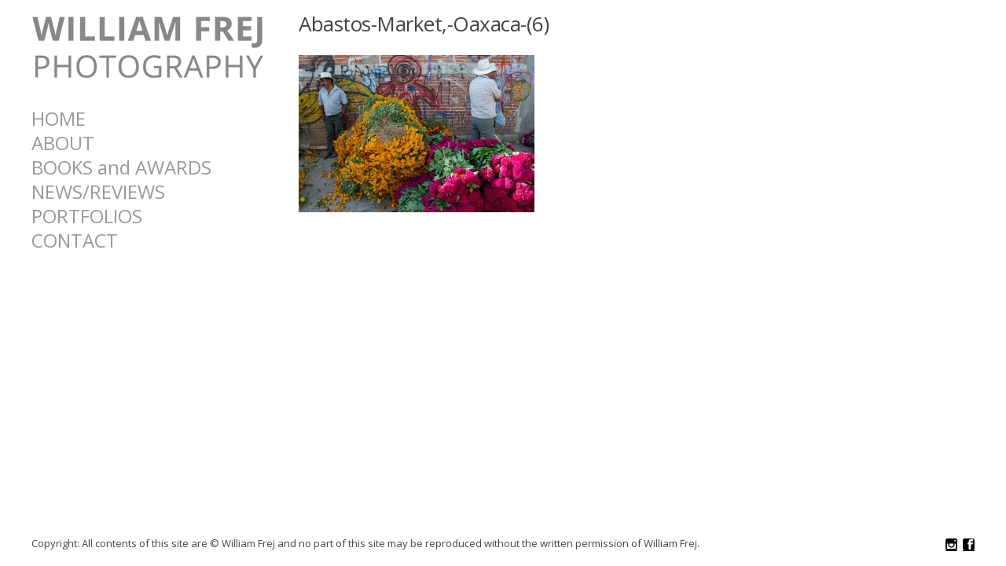

--- FILE ---
content_type: text/html; charset=UTF-8
request_url: https://williamfrejphotography.com/mexico/abastos-market-oaxaca-6/
body_size: 8208
content:
<!DOCTYPE html>
<!--[if lt IE 7 ]><html class="ie ie6" lang="en-US"> <![endif]-->
<!--[if IE 7 ]><html class="ie ie7" lang="en-US"> <![endif]-->
<!--[if IE 8 ]><html class="ie ie8" lang="en-US"> <![endif]-->
<!--[if (gte IE 9)|!(IE) ]><html lang="en-US"> <![endif]-->
<head>
    <meta charset="UTF-8">
    <title>Abastos-Market,-Oaxaca-(6) - WILLIAM FREJ PHOTOGRAPHY</title>
    <meta name="viewport" content="width=device-width, initial-scale=1.0, maximum-scale=10.0, user-scalable=1" />
    <meta http-equiv="X-UA-Compatible" content="IE=edge" />
    <link rel="profile" href="https://gmpg.org/xfn/11" />
    <link rel="pingback" href="https://williamfrejphotography.com/xmlrpc.php" />
    <!--[if lt IE 9]>
    <script src="https://williamfrejphotography.com/wp-content/themes/milo/js/html5shiv.js" type="text/javascript"></script>
    <![endif]-->
    <meta name='robots' content='index, follow, max-image-preview:large, max-snippet:-1, max-video-preview:-1' />

	<!-- This site is optimized with the Yoast SEO plugin v21.8.1 - https://yoast.com/wordpress/plugins/seo/ -->
	<link rel="canonical" href="https://williamfrejphotography.com/mexico/abastos-market-oaxaca-6/" />
	<meta property="og:locale" content="en_US" />
	<meta property="og:type" content="article" />
	<meta property="og:title" content="Abastos-Market,-Oaxaca-(6) - WILLIAM FREJ PHOTOGRAPHY" />
	<meta property="og:description" content="Abastos Market - Oaxaca" />
	<meta property="og:url" content="https://williamfrejphotography.com/mexico/abastos-market-oaxaca-6/" />
	<meta property="og:site_name" content="WILLIAM FREJ PHOTOGRAPHY" />
	<meta property="article:modified_time" content="2015-09-03T21:53:58+00:00" />
	<meta property="og:image" content="https://williamfrejphotography.com/mexico/abastos-market-oaxaca-6" />
	<meta property="og:image:width" content="1500" />
	<meta property="og:image:height" content="1000" />
	<meta property="og:image:type" content="image/jpeg" />
	<meta name="twitter:card" content="summary_large_image" />
	<script type="application/ld+json" class="yoast-schema-graph">{"@context":"https://schema.org","@graph":[{"@type":"WebPage","@id":"https://williamfrejphotography.com/mexico/abastos-market-oaxaca-6/","url":"https://williamfrejphotography.com/mexico/abastos-market-oaxaca-6/","name":"Abastos-Market,-Oaxaca-(6) - WILLIAM FREJ PHOTOGRAPHY","isPartOf":{"@id":"https://williamfrejphotography.com/#website"},"primaryImageOfPage":{"@id":"https://williamfrejphotography.com/mexico/abastos-market-oaxaca-6/#primaryimage"},"image":{"@id":"https://williamfrejphotography.com/mexico/abastos-market-oaxaca-6/#primaryimage"},"thumbnailUrl":"https://williamfrejphotography.com/wp-content/uploads/2015/08/Abastos-Market-Oaxaca-6.jpg","datePublished":"2015-09-03T21:46:00+00:00","dateModified":"2015-09-03T21:53:58+00:00","breadcrumb":{"@id":"https://williamfrejphotography.com/mexico/abastos-market-oaxaca-6/#breadcrumb"},"inLanguage":"en-US","potentialAction":[{"@type":"ReadAction","target":["https://williamfrejphotography.com/mexico/abastos-market-oaxaca-6/"]}]},{"@type":"ImageObject","inLanguage":"en-US","@id":"https://williamfrejphotography.com/mexico/abastos-market-oaxaca-6/#primaryimage","url":"https://williamfrejphotography.com/wp-content/uploads/2015/08/Abastos-Market-Oaxaca-6.jpg","contentUrl":"https://williamfrejphotography.com/wp-content/uploads/2015/08/Abastos-Market-Oaxaca-6.jpg","width":1500,"height":1000,"caption":"Abastos Market - Oaxaca"},{"@type":"BreadcrumbList","@id":"https://williamfrejphotography.com/mexico/abastos-market-oaxaca-6/#breadcrumb","itemListElement":[{"@type":"ListItem","position":1,"name":"Home","item":"https://williamfrejphotography.com/"},{"@type":"ListItem","position":2,"name":"Mexico","item":"https://williamfrejphotography.com/mexico/"},{"@type":"ListItem","position":3,"name":"Abastos-Market,-Oaxaca-(6)"}]},{"@type":"WebSite","@id":"https://williamfrejphotography.com/#website","url":"https://williamfrejphotography.com/","name":"WILLIAM FREJ PHOTOGRAPHY","description":"William Frej tag line goes here","potentialAction":[{"@type":"SearchAction","target":{"@type":"EntryPoint","urlTemplate":"https://williamfrejphotography.com/?s={search_term_string}"},"query-input":"required name=search_term_string"}],"inLanguage":"en-US"}]}</script>
	<!-- / Yoast SEO plugin. -->


<link rel='dns-prefetch' href='//fonts.googleapis.com' />
<link rel="alternate" type="application/rss+xml" title="WILLIAM FREJ PHOTOGRAPHY &raquo; Feed" href="https://williamfrejphotography.com/feed/" />
<link rel="alternate" type="application/rss+xml" title="WILLIAM FREJ PHOTOGRAPHY &raquo; Comments Feed" href="https://williamfrejphotography.com/comments/feed/" />
<link rel="alternate" type="application/rss+xml" title="WILLIAM FREJ PHOTOGRAPHY &raquo; Abastos-Market,-Oaxaca-(6) Comments Feed" href="https://williamfrejphotography.com/mexico/abastos-market-oaxaca-6/feed/" />
<script type="text/javascript">
window._wpemojiSettings = {"baseUrl":"https:\/\/s.w.org\/images\/core\/emoji\/14.0.0\/72x72\/","ext":".png","svgUrl":"https:\/\/s.w.org\/images\/core\/emoji\/14.0.0\/svg\/","svgExt":".svg","source":{"concatemoji":"https:\/\/williamfrejphotography.com\/wp-includes\/js\/wp-emoji-release.min.js?ver=46fad0fb4772dfc7a89659ce2df87f69"}};
/*! This file is auto-generated */
!function(e,a,t){var n,r,o,i=a.createElement("canvas"),p=i.getContext&&i.getContext("2d");function s(e,t){p.clearRect(0,0,i.width,i.height),p.fillText(e,0,0);e=i.toDataURL();return p.clearRect(0,0,i.width,i.height),p.fillText(t,0,0),e===i.toDataURL()}function c(e){var t=a.createElement("script");t.src=e,t.defer=t.type="text/javascript",a.getElementsByTagName("head")[0].appendChild(t)}for(o=Array("flag","emoji"),t.supports={everything:!0,everythingExceptFlag:!0},r=0;r<o.length;r++)t.supports[o[r]]=function(e){if(p&&p.fillText)switch(p.textBaseline="top",p.font="600 32px Arial",e){case"flag":return s("\ud83c\udff3\ufe0f\u200d\u26a7\ufe0f","\ud83c\udff3\ufe0f\u200b\u26a7\ufe0f")?!1:!s("\ud83c\uddfa\ud83c\uddf3","\ud83c\uddfa\u200b\ud83c\uddf3")&&!s("\ud83c\udff4\udb40\udc67\udb40\udc62\udb40\udc65\udb40\udc6e\udb40\udc67\udb40\udc7f","\ud83c\udff4\u200b\udb40\udc67\u200b\udb40\udc62\u200b\udb40\udc65\u200b\udb40\udc6e\u200b\udb40\udc67\u200b\udb40\udc7f");case"emoji":return!s("\ud83e\udef1\ud83c\udffb\u200d\ud83e\udef2\ud83c\udfff","\ud83e\udef1\ud83c\udffb\u200b\ud83e\udef2\ud83c\udfff")}return!1}(o[r]),t.supports.everything=t.supports.everything&&t.supports[o[r]],"flag"!==o[r]&&(t.supports.everythingExceptFlag=t.supports.everythingExceptFlag&&t.supports[o[r]]);t.supports.everythingExceptFlag=t.supports.everythingExceptFlag&&!t.supports.flag,t.DOMReady=!1,t.readyCallback=function(){t.DOMReady=!0},t.supports.everything||(n=function(){t.readyCallback()},a.addEventListener?(a.addEventListener("DOMContentLoaded",n,!1),e.addEventListener("load",n,!1)):(e.attachEvent("onload",n),a.attachEvent("onreadystatechange",function(){"complete"===a.readyState&&t.readyCallback()})),(e=t.source||{}).concatemoji?c(e.concatemoji):e.wpemoji&&e.twemoji&&(c(e.twemoji),c(e.wpemoji)))}(window,document,window._wpemojiSettings);
</script>
<style type="text/css">
img.wp-smiley,
img.emoji {
	display: inline !important;
	border: none !important;
	box-shadow: none !important;
	height: 1em !important;
	width: 1em !important;
	margin: 0 0.07em !important;
	vertical-align: -0.1em !important;
	background: none !important;
	padding: 0 !important;
}
</style>
	<link rel='stylesheet' id='wp-block-library-css' href='https://williamfrejphotography.com/wp-includes/css/dist/block-library/style.min.css?ver=46fad0fb4772dfc7a89659ce2df87f69' type='text/css' media='all' />
<link rel='stylesheet' id='classic-theme-styles-css' href='https://williamfrejphotography.com/wp-includes/css/classic-themes.min.css?ver=46fad0fb4772dfc7a89659ce2df87f69' type='text/css' media='all' />
<style id='global-styles-inline-css' type='text/css'>
body{--wp--preset--color--black: #000000;--wp--preset--color--cyan-bluish-gray: #abb8c3;--wp--preset--color--white: #ffffff;--wp--preset--color--pale-pink: #f78da7;--wp--preset--color--vivid-red: #cf2e2e;--wp--preset--color--luminous-vivid-orange: #ff6900;--wp--preset--color--luminous-vivid-amber: #fcb900;--wp--preset--color--light-green-cyan: #7bdcb5;--wp--preset--color--vivid-green-cyan: #00d084;--wp--preset--color--pale-cyan-blue: #8ed1fc;--wp--preset--color--vivid-cyan-blue: #0693e3;--wp--preset--color--vivid-purple: #9b51e0;--wp--preset--gradient--vivid-cyan-blue-to-vivid-purple: linear-gradient(135deg,rgba(6,147,227,1) 0%,rgb(155,81,224) 100%);--wp--preset--gradient--light-green-cyan-to-vivid-green-cyan: linear-gradient(135deg,rgb(122,220,180) 0%,rgb(0,208,130) 100%);--wp--preset--gradient--luminous-vivid-amber-to-luminous-vivid-orange: linear-gradient(135deg,rgba(252,185,0,1) 0%,rgba(255,105,0,1) 100%);--wp--preset--gradient--luminous-vivid-orange-to-vivid-red: linear-gradient(135deg,rgba(255,105,0,1) 0%,rgb(207,46,46) 100%);--wp--preset--gradient--very-light-gray-to-cyan-bluish-gray: linear-gradient(135deg,rgb(238,238,238) 0%,rgb(169,184,195) 100%);--wp--preset--gradient--cool-to-warm-spectrum: linear-gradient(135deg,rgb(74,234,220) 0%,rgb(151,120,209) 20%,rgb(207,42,186) 40%,rgb(238,44,130) 60%,rgb(251,105,98) 80%,rgb(254,248,76) 100%);--wp--preset--gradient--blush-light-purple: linear-gradient(135deg,rgb(255,206,236) 0%,rgb(152,150,240) 100%);--wp--preset--gradient--blush-bordeaux: linear-gradient(135deg,rgb(254,205,165) 0%,rgb(254,45,45) 50%,rgb(107,0,62) 100%);--wp--preset--gradient--luminous-dusk: linear-gradient(135deg,rgb(255,203,112) 0%,rgb(199,81,192) 50%,rgb(65,88,208) 100%);--wp--preset--gradient--pale-ocean: linear-gradient(135deg,rgb(255,245,203) 0%,rgb(182,227,212) 50%,rgb(51,167,181) 100%);--wp--preset--gradient--electric-grass: linear-gradient(135deg,rgb(202,248,128) 0%,rgb(113,206,126) 100%);--wp--preset--gradient--midnight: linear-gradient(135deg,rgb(2,3,129) 0%,rgb(40,116,252) 100%);--wp--preset--duotone--dark-grayscale: url('#wp-duotone-dark-grayscale');--wp--preset--duotone--grayscale: url('#wp-duotone-grayscale');--wp--preset--duotone--purple-yellow: url('#wp-duotone-purple-yellow');--wp--preset--duotone--blue-red: url('#wp-duotone-blue-red');--wp--preset--duotone--midnight: url('#wp-duotone-midnight');--wp--preset--duotone--magenta-yellow: url('#wp-duotone-magenta-yellow');--wp--preset--duotone--purple-green: url('#wp-duotone-purple-green');--wp--preset--duotone--blue-orange: url('#wp-duotone-blue-orange');--wp--preset--font-size--small: 13px;--wp--preset--font-size--medium: 20px;--wp--preset--font-size--large: 36px;--wp--preset--font-size--x-large: 42px;--wp--preset--spacing--20: 0.44rem;--wp--preset--spacing--30: 0.67rem;--wp--preset--spacing--40: 1rem;--wp--preset--spacing--50: 1.5rem;--wp--preset--spacing--60: 2.25rem;--wp--preset--spacing--70: 3.38rem;--wp--preset--spacing--80: 5.06rem;--wp--preset--shadow--natural: 6px 6px 9px rgba(0, 0, 0, 0.2);--wp--preset--shadow--deep: 12px 12px 50px rgba(0, 0, 0, 0.4);--wp--preset--shadow--sharp: 6px 6px 0px rgba(0, 0, 0, 0.2);--wp--preset--shadow--outlined: 6px 6px 0px -3px rgba(255, 255, 255, 1), 6px 6px rgba(0, 0, 0, 1);--wp--preset--shadow--crisp: 6px 6px 0px rgba(0, 0, 0, 1);}:where(.is-layout-flex){gap: 0.5em;}body .is-layout-flow > .alignleft{float: left;margin-inline-start: 0;margin-inline-end: 2em;}body .is-layout-flow > .alignright{float: right;margin-inline-start: 2em;margin-inline-end: 0;}body .is-layout-flow > .aligncenter{margin-left: auto !important;margin-right: auto !important;}body .is-layout-constrained > .alignleft{float: left;margin-inline-start: 0;margin-inline-end: 2em;}body .is-layout-constrained > .alignright{float: right;margin-inline-start: 2em;margin-inline-end: 0;}body .is-layout-constrained > .aligncenter{margin-left: auto !important;margin-right: auto !important;}body .is-layout-constrained > :where(:not(.alignleft):not(.alignright):not(.alignfull)){max-width: var(--wp--style--global--content-size);margin-left: auto !important;margin-right: auto !important;}body .is-layout-constrained > .alignwide{max-width: var(--wp--style--global--wide-size);}body .is-layout-flex{display: flex;}body .is-layout-flex{flex-wrap: wrap;align-items: center;}body .is-layout-flex > *{margin: 0;}:where(.wp-block-columns.is-layout-flex){gap: 2em;}.has-black-color{color: var(--wp--preset--color--black) !important;}.has-cyan-bluish-gray-color{color: var(--wp--preset--color--cyan-bluish-gray) !important;}.has-white-color{color: var(--wp--preset--color--white) !important;}.has-pale-pink-color{color: var(--wp--preset--color--pale-pink) !important;}.has-vivid-red-color{color: var(--wp--preset--color--vivid-red) !important;}.has-luminous-vivid-orange-color{color: var(--wp--preset--color--luminous-vivid-orange) !important;}.has-luminous-vivid-amber-color{color: var(--wp--preset--color--luminous-vivid-amber) !important;}.has-light-green-cyan-color{color: var(--wp--preset--color--light-green-cyan) !important;}.has-vivid-green-cyan-color{color: var(--wp--preset--color--vivid-green-cyan) !important;}.has-pale-cyan-blue-color{color: var(--wp--preset--color--pale-cyan-blue) !important;}.has-vivid-cyan-blue-color{color: var(--wp--preset--color--vivid-cyan-blue) !important;}.has-vivid-purple-color{color: var(--wp--preset--color--vivid-purple) !important;}.has-black-background-color{background-color: var(--wp--preset--color--black) !important;}.has-cyan-bluish-gray-background-color{background-color: var(--wp--preset--color--cyan-bluish-gray) !important;}.has-white-background-color{background-color: var(--wp--preset--color--white) !important;}.has-pale-pink-background-color{background-color: var(--wp--preset--color--pale-pink) !important;}.has-vivid-red-background-color{background-color: var(--wp--preset--color--vivid-red) !important;}.has-luminous-vivid-orange-background-color{background-color: var(--wp--preset--color--luminous-vivid-orange) !important;}.has-luminous-vivid-amber-background-color{background-color: var(--wp--preset--color--luminous-vivid-amber) !important;}.has-light-green-cyan-background-color{background-color: var(--wp--preset--color--light-green-cyan) !important;}.has-vivid-green-cyan-background-color{background-color: var(--wp--preset--color--vivid-green-cyan) !important;}.has-pale-cyan-blue-background-color{background-color: var(--wp--preset--color--pale-cyan-blue) !important;}.has-vivid-cyan-blue-background-color{background-color: var(--wp--preset--color--vivid-cyan-blue) !important;}.has-vivid-purple-background-color{background-color: var(--wp--preset--color--vivid-purple) !important;}.has-black-border-color{border-color: var(--wp--preset--color--black) !important;}.has-cyan-bluish-gray-border-color{border-color: var(--wp--preset--color--cyan-bluish-gray) !important;}.has-white-border-color{border-color: var(--wp--preset--color--white) !important;}.has-pale-pink-border-color{border-color: var(--wp--preset--color--pale-pink) !important;}.has-vivid-red-border-color{border-color: var(--wp--preset--color--vivid-red) !important;}.has-luminous-vivid-orange-border-color{border-color: var(--wp--preset--color--luminous-vivid-orange) !important;}.has-luminous-vivid-amber-border-color{border-color: var(--wp--preset--color--luminous-vivid-amber) !important;}.has-light-green-cyan-border-color{border-color: var(--wp--preset--color--light-green-cyan) !important;}.has-vivid-green-cyan-border-color{border-color: var(--wp--preset--color--vivid-green-cyan) !important;}.has-pale-cyan-blue-border-color{border-color: var(--wp--preset--color--pale-cyan-blue) !important;}.has-vivid-cyan-blue-border-color{border-color: var(--wp--preset--color--vivid-cyan-blue) !important;}.has-vivid-purple-border-color{border-color: var(--wp--preset--color--vivid-purple) !important;}.has-vivid-cyan-blue-to-vivid-purple-gradient-background{background: var(--wp--preset--gradient--vivid-cyan-blue-to-vivid-purple) !important;}.has-light-green-cyan-to-vivid-green-cyan-gradient-background{background: var(--wp--preset--gradient--light-green-cyan-to-vivid-green-cyan) !important;}.has-luminous-vivid-amber-to-luminous-vivid-orange-gradient-background{background: var(--wp--preset--gradient--luminous-vivid-amber-to-luminous-vivid-orange) !important;}.has-luminous-vivid-orange-to-vivid-red-gradient-background{background: var(--wp--preset--gradient--luminous-vivid-orange-to-vivid-red) !important;}.has-very-light-gray-to-cyan-bluish-gray-gradient-background{background: var(--wp--preset--gradient--very-light-gray-to-cyan-bluish-gray) !important;}.has-cool-to-warm-spectrum-gradient-background{background: var(--wp--preset--gradient--cool-to-warm-spectrum) !important;}.has-blush-light-purple-gradient-background{background: var(--wp--preset--gradient--blush-light-purple) !important;}.has-blush-bordeaux-gradient-background{background: var(--wp--preset--gradient--blush-bordeaux) !important;}.has-luminous-dusk-gradient-background{background: var(--wp--preset--gradient--luminous-dusk) !important;}.has-pale-ocean-gradient-background{background: var(--wp--preset--gradient--pale-ocean) !important;}.has-electric-grass-gradient-background{background: var(--wp--preset--gradient--electric-grass) !important;}.has-midnight-gradient-background{background: var(--wp--preset--gradient--midnight) !important;}.has-small-font-size{font-size: var(--wp--preset--font-size--small) !important;}.has-medium-font-size{font-size: var(--wp--preset--font-size--medium) !important;}.has-large-font-size{font-size: var(--wp--preset--font-size--large) !important;}.has-x-large-font-size{font-size: var(--wp--preset--font-size--x-large) !important;}
.wp-block-navigation a:where(:not(.wp-element-button)){color: inherit;}
:where(.wp-block-columns.is-layout-flex){gap: 2em;}
.wp-block-pullquote{font-size: 1.5em;line-height: 1.6;}
</style>
<link rel='stylesheet' id='layout-css' href='https://williamfrejphotography.com/wp-content/themes/milo/css/layout.css?ver=46fad0fb4772dfc7a89659ce2df87f69' type='text/css' media='all' />
<link rel='stylesheet' id='style-css' href='https://williamfrejphotography.com/wp-content/themes/milo/style.css?ver=46fad0fb4772dfc7a89659ce2df87f69' type='text/css' media='all' />
<link rel='stylesheet' id='font-css' href="https://fonts.googleapis.com/css?family=Montserrat%3A400%2C700&#038;ver=46fad0fb4772dfc7a89659ce2df87f69" type='text/css' media='all' />
<link rel='stylesheet' id='custom-media-css' href='https://williamfrejphotography.com/wp-content/themes/milo/css/custom-media-queries.css?ver=46fad0fb4772dfc7a89659ce2df87f69' type='text/css' media='all' />
<link rel='stylesheet' id='dflip-style-css' href='https://williamfrejphotography.com/wp-content/plugins/3d-flipbook-dflip-lite/assets/css/dflip.min.css?ver=2.3.75' type='text/css' media='all' />
<script type='text/javascript' src='https://williamfrejphotography.com/wp-includes/js/jquery/jquery.min.js?ver=3.6.4' id='jquery-core-js'></script>
<script type='text/javascript' src='https://williamfrejphotography.com/wp-includes/js/jquery/jquery-migrate.min.js?ver=3.4.0' id='jquery-migrate-js'></script>
<link rel="https://api.w.org/" href="https://williamfrejphotography.com/wp-json/" /><link rel="alternate" type="application/json" href="https://williamfrejphotography.com/wp-json/wp/v2/media/215" /><link rel="EditURI" type="application/rsd+xml" title="RSD" href="https://williamfrejphotography.com/xmlrpc.php?rsd" />
<link rel="wlwmanifest" type="application/wlwmanifest+xml" href="https://williamfrejphotography.com/wp-includes/wlwmanifest.xml" />

<link rel='shortlink' href='https://williamfrejphotography.com/?p=215' />
<link rel="alternate" type="application/json+oembed" href="https://williamfrejphotography.com/wp-json/oembed/1.0/embed?url=https%3A%2F%2Fwilliamfrejphotography.com%2Fmexico%2Fabastos-market-oaxaca-6%2F" />
<link rel="alternate" type="text/xml+oembed" href="https://williamfrejphotography.com/wp-json/oembed/1.0/embed?url=https%3A%2F%2Fwilliamfrejphotography.com%2Fmexico%2Fabastos-market-oaxaca-6%2F&#038;format=xml" />
<link rel="icon" type="image/png" href="https://williamfrejphotography.com/wp-content/uploads/2015/09/william_frej.png" /><script>
  (function(i,s,o,g,r,a,m){i['GoogleAnalyticsObject']=r;i[r]=i[r]||function(){
  (i[r].q=i[r].q||[]).push(arguments)},i[r].l=1*new Date();a=s.createElement(o),
  m=s.getElementsByTagName(o)[0];a.async=1;a.src=g;m.parentNode.insertBefore(a,m)
  })(window,document,'script','//www.google-analytics.com/analytics.js','ga');

  ga('create', 'UA-67590700-1', 'auto');
  ga('send', 'pageview');

</script><style type="text/css" media="all">
			#logo h1 a.logo {
			color: #000000;
		}
	
		#content-area a,
	.gallery-desc a,
	.widget_categories a,
	.widget_pages a,
	.widget_archive a,
	.widget_meta a,
	.widget-nav-menu a,
	.widget_calendar a,
	.widget_links a,
	.widget_tag_cloud a,
	.widget_recent_comments a,
	.widget_recent_entries a,
	.widget_text a {
		color: #7f7f7f!important;
	}
	
		/*#content-area .content .entry a.read-more,*/
	#content-area a:hover,
	.gallery-desc a:hover,
	.widget_categories a:hover,
	.widget_pages a:hover,
	.widget_archive a:hover,
	.widget_meta a:hover,
	.widget-nav-menu a:hover,
	.widget_calendar a:hover,
	.widget_links a:hover,
	.widget_tag_cloud a:hover,
	.widget_recent_comments a:hover,
	.widget_recent_entries a:hover,
	.widget_text a:hover {
		color: #000000!important;
	}
	
		#pagenav ul li a {
		color: #999999;
	}
	
		#pagenav ul li > a:hover,
	#pagenav ul li.current_page_item > a,
	#pagenav ul li.current-menu-parent > a,
	#pagenav ul li.current-menu-ancestor > a,
	#pagenav ul li.current_page_parent > a {
		color: #000000;
	}
	
		#pagenav ul.sub-menu a{
		color: #999999;
	}
	
		#pagenav ul.sub-menu li a:hover,
	#pagenav ul.sub-menu li ul li a:hover,
	#pagenav ul.sub-menu li.current_page_item a,
	#pagenav ul.sub-menu li ul li.current_page_item a {
		color: #000000;
	}
	
	
		#content-area .content h1.post-title,
	#content-area .content h1.page-title,
	#content-area .content h1.post-title a {
		color: #444444!important;
	}
	
		#content-area .content {
		color: #444444;
	}
	
		#top .sidebar h3.widget-title {
		color: #000000;
	}
	
		#top .sidebar .widget {
		color: #999999;
	}
	
		#gallery-start .caption h2,
	#gallery-start .caption p {
		color: #000000;
	}
	
		#socialnav ul li a {
		color: #000000;
	}
	
		#footer #copy {
		color: #BDBDBD;
	}
	
		#footerwrap {
		background: #FFFFFF;
	}
	</style><style type="text/css" media="all">
	
			#logo h1 a.logo {
			font-family: Open Sans;
		}
			
			#pagenav ul li a {
			font-family: 'Open Sans';
		}
			
			body {
			font-family: 'Open Sans';
		}
			
			#content-area .content h1.post-title,
		#content-area .content h1.page-title {
			font-family: 'Open Sans';
		}
			
			#top .sidebar h3.widget-title {
			font-family: 'Open Sans';
		}
			
			#top .sidebar .widget {
			font-family: 'Open Sans';
		}
			
			#gallery-start-mobile .caption,
		#gallery-start .caption h2,
		#gallery-start .caption p {
			font-family: 'Open Sans';
		}
			
			#footer #copy {
			font-family: 'Open Sans';
		}
			
			#logo h1 a.logo {
			font-size: 16px;
		}
	
			#pagenav ul li a {
			font-size: 24px;
		}
	
			#content-area .content h1.post-title a,
		#content-area .content h1.post-title,
		#content-area .content h1.page-title,
		#content-area .sidebar h3.widget-title {
			font-size: 26px;
		}
	
			#content-area .content {
			font-size: 16px;
		}
	
			#content-area .content p {
			line-height: 1.5em;
		}
	
			#top .sidebar .widget {
			font-size: 14px;
		}
	
			#top .sidebar .widget {
			line-height: 2.0em;
		}
	</style>
	
<link href="https://fonts.googleapis.com/css?family=Open+Sans" rel='stylesheet' type='text/css'><style type="text/css" media="all">#gallery-start .caption h2 { color: #444444; font-size: 16px; }
#content-area .content .caption { font-family: 'Open Sans',sans-serif; }
#footerwrap {
  height: 50px;
}
h1.post-title {margin-bottom:0.75em }
#content-area .content .entry h2 { margin-top:0px; }

#footer #copy { color: #444444;}

#footer div.byline { clear: both; font-size: 13px; color: #444444; }
#footer div.byline a, #footer div.byline a:visited, #footer div.byline a:hover { color: #666666; }
.content a, #footerwrap a { text-decoration: underline; }

/* to hide the "Posted in:" on blog */
#content-area .content .entry .date-meta {
  display: none;
}
h1.post-title {margin-bottom:0.25em }
#content-area .content .entry h2 { margin-top:0px; }</style></head>

<body class="attachment attachment-template-default attachmentid-215 attachment-jpeg page-mexico page-abastos-market-oaxaca-6">
    <img src="https://williamfrejphotography.com/wp-content/themes/milo/images/loading.gif" alt="" class="hidden" />
    <div id="wrapper">
        <div id="canvass">
            <div id="top">
                <header id="header">
                    <div id="mobile-nav" class="clearfix">
                        <div class="fr"><a id="linken" class="open" href="#">Menu</a></div>
                        <div class="clear"></div>
                        <nav id="main-mobile">
                            <ul id="menu-primary" class="nav-mobile"><li id="menu-item-62" class="menu-item menu-item-type-post_type menu-item-object-page menu-item-home menu-item-62"><a href="https://williamfrejphotography.com/">HOME</a></li>
<li id="menu-item-89" class="menu-item menu-item-type-custom menu-item-object-custom menu-item-has-children menu-item-89"><a href="#">ABOUT</a>
<ul class="sub-menu">
	<li id="menu-item-61" class="menu-item menu-item-type-post_type menu-item-object-page menu-item-61"><a href="https://williamfrejphotography.com/bio/">BIO</a></li>
	<li id="menu-item-49" class="menu-item menu-item-type-post_type menu-item-object-page menu-item-49"><a href="https://williamfrejphotography.com/links/">LINKS</a></li>
</ul>
</li>
<li id="menu-item-1212" class="menu-item menu-item-type-post_type menu-item-object-page menu-item-1212"><a href="https://williamfrejphotography.com/books-and-awards/">BOOKS and AWARDS</a></li>
<li id="menu-item-59" class="menu-item menu-item-type-post_type menu-item-object-page menu-item-59"><a href="https://williamfrejphotography.com/news/">NEWS/REVIEWS</a></li>
<li id="menu-item-63" class="menu-item menu-item-type-custom menu-item-object-custom menu-item-has-children menu-item-63"><a href="#">PORTFOLIOS</a>
<ul class="sub-menu">
	<li id="menu-item-117" class="menu-item menu-item-type-post_type menu-item-object-page menu-item-117"><a href="https://williamfrejphotography.com/afghanistan/">Afghanistan</a></li>
	<li id="menu-item-100" class="menu-item menu-item-type-post_type menu-item-object-page menu-item-100"><a href="https://williamfrejphotography.com/himalayan-pilgrimage/">Himalayan Pilgrimage</a></li>
	<li id="menu-item-52" class="menu-item menu-item-type-post_type menu-item-object-page menu-item-52"><a href="https://williamfrejphotography.com/mexico/">Mexico</a></li>
	<li id="menu-item-51" class="menu-item menu-item-type-post_type menu-item-object-page menu-item-51"><a href="https://williamfrejphotography.com/new-mexico/">New Mexico</a></li>
	<li id="menu-item-115" class="menu-item menu-item-type-post_type menu-item-object-page menu-item-115"><a href="https://williamfrejphotography.com/nomads-of-kyrgyzstan/">Nomads of Kyrgyzstan</a></li>
	<li id="menu-item-116" class="menu-item menu-item-type-post_type menu-item-object-page menu-item-116"><a href="https://williamfrejphotography.com/oaxaca-day-of-the-dead/">Oaxaca Day of the Dead</a></li>
	<li id="menu-item-120" class="menu-item menu-item-type-post_type menu-item-object-page menu-item-120"><a href="https://williamfrejphotography.com/oaxaca-in-black-and-white/">Oaxaca in Black and White</a></li>
	<li id="menu-item-55" class="menu-item menu-item-type-post_type menu-item-object-page menu-item-55"><a href="https://williamfrejphotography.com/portraits/">Portraits</a></li>
	<li id="menu-item-54" class="menu-item menu-item-type-post_type menu-item-object-page menu-item-54"><a href="https://williamfrejphotography.com/mayan-ruins/">Maya Ruins</a></li>
	<li id="menu-item-1224" class="menu-item menu-item-type-post_type menu-item-object-page menu-item-1224"><a href="https://williamfrejphotography.com/ceremonies/">Ceremonies</a></li>
	<li id="menu-item-1223" class="menu-item menu-item-type-post_type menu-item-object-page menu-item-1223"><a href="https://williamfrejphotography.com/rock-art/">Rock Art</a></li>
</ul>
</li>
<li id="menu-item-58" class="menu-item menu-item-type-post_type menu-item-object-page menu-item-58"><a href="https://williamfrejphotography.com/contact/">CONTACT</a></li>
</ul>
                        </nav>
                    </div>

                    <div id="logo"><h1><a href="https://williamfrejphotography.com"><img src="https://williamfrejphotography.com/wp-content/uploads/2015/09/william_frej_logo.png" width="297" height="79" alt="logo"></a></h1></div>
                    <div id="pagenav">
                        <nav id="main">
                            <ul id="menu-primary-1" class="nav-mobile"><li class="menu-item menu-item-type-post_type menu-item-object-page menu-item-home menu-item-62"><a href="https://williamfrejphotography.com/">HOME</a></li>
<li class="menu-item menu-item-type-custom menu-item-object-custom menu-item-has-children menu-item-89"><a href="#">ABOUT</a>
<ul class="sub-menu">
	<li class="menu-item menu-item-type-post_type menu-item-object-page menu-item-61"><a href="https://williamfrejphotography.com/bio/">BIO</a></li>
	<li class="menu-item menu-item-type-post_type menu-item-object-page menu-item-49"><a href="https://williamfrejphotography.com/links/">LINKS</a></li>
</ul>
</li>
<li class="menu-item menu-item-type-post_type menu-item-object-page menu-item-1212"><a href="https://williamfrejphotography.com/books-and-awards/">BOOKS and AWARDS</a></li>
<li class="menu-item menu-item-type-post_type menu-item-object-page menu-item-59"><a href="https://williamfrejphotography.com/news/">NEWS/REVIEWS</a></li>
<li class="menu-item menu-item-type-custom menu-item-object-custom menu-item-has-children menu-item-63"><a href="#">PORTFOLIOS</a>
<ul class="sub-menu">
	<li class="menu-item menu-item-type-post_type menu-item-object-page menu-item-117"><a href="https://williamfrejphotography.com/afghanistan/">Afghanistan</a></li>
	<li class="menu-item menu-item-type-post_type menu-item-object-page menu-item-100"><a href="https://williamfrejphotography.com/himalayan-pilgrimage/">Himalayan Pilgrimage</a></li>
	<li class="menu-item menu-item-type-post_type menu-item-object-page menu-item-52"><a href="https://williamfrejphotography.com/mexico/">Mexico</a></li>
	<li class="menu-item menu-item-type-post_type menu-item-object-page menu-item-51"><a href="https://williamfrejphotography.com/new-mexico/">New Mexico</a></li>
	<li class="menu-item menu-item-type-post_type menu-item-object-page menu-item-115"><a href="https://williamfrejphotography.com/nomads-of-kyrgyzstan/">Nomads of Kyrgyzstan</a></li>
	<li class="menu-item menu-item-type-post_type menu-item-object-page menu-item-116"><a href="https://williamfrejphotography.com/oaxaca-day-of-the-dead/">Oaxaca Day of the Dead</a></li>
	<li class="menu-item menu-item-type-post_type menu-item-object-page menu-item-120"><a href="https://williamfrejphotography.com/oaxaca-in-black-and-white/">Oaxaca in Black and White</a></li>
	<li class="menu-item menu-item-type-post_type menu-item-object-page menu-item-55"><a href="https://williamfrejphotography.com/portraits/">Portraits</a></li>
	<li class="menu-item menu-item-type-post_type menu-item-object-page menu-item-54"><a href="https://williamfrejphotography.com/mayan-ruins/">Maya Ruins</a></li>
	<li class="menu-item menu-item-type-post_type menu-item-object-page menu-item-1224"><a href="https://williamfrejphotography.com/ceremonies/">Ceremonies</a></li>
	<li class="menu-item menu-item-type-post_type menu-item-object-page menu-item-1223"><a href="https://williamfrejphotography.com/rock-art/">Rock Art</a></li>
</ul>
</li>
<li class="menu-item menu-item-type-post_type menu-item-object-page menu-item-58"><a href="https://williamfrejphotography.com/contact/">CONTACT</a></li>
</ul>                        </nav>
                    </div>

                    <div id="slide-controls">
                        <a href="#" class="show-thumbnails">Show Thumbnails</a>
                        <a href="#" class="prev">Prev</a> <span class="slidecontline">/</span> <a href="#" class="next">Next</a>
                        <p style="margin:10px 0 0 0"><span class="slide-current-count">1</span><span class="slide-punctuation">  /  </span><span class="slide-count">/ 0</span></p>
                    </div>

                    <div class="sidebar">
	</div>
                </header>
            </div>
            <!--//end top-->
	<div id="content-area" role="main" class="clearfix">
				<div class="content">
										<h1 class="page-title">Abastos-Market,-Oaxaca-(6)</h1>
						<p class="attachment"><a href='https://williamfrejphotography.com/wp-content/uploads/2015/08/Abastos-Market-Oaxaca-6.jpg'><img width="300" height="200" src="https://williamfrejphotography.com/wp-content/uploads/2015/08/Abastos-Market-Oaxaca-6-300x200.jpg" class="attachment-medium size-medium" alt="" decoding="async" loading="lazy" srcset="https://williamfrejphotography.com/wp-content/uploads/2015/08/Abastos-Market-Oaxaca-6-300x200.jpg 300w, https://williamfrejphotography.com/wp-content/uploads/2015/08/Abastos-Market-Oaxaca-6-1024x683.jpg 1024w, https://williamfrejphotography.com/wp-content/uploads/2015/08/Abastos-Market-Oaxaca-6-670x447.jpg 670w, https://williamfrejphotography.com/wp-content/uploads/2015/08/Abastos-Market-Oaxaca-6-360x240.jpg 360w, https://williamfrejphotography.com/wp-content/uploads/2015/08/Abastos-Market-Oaxaca-6-270x180.jpg 270w, https://williamfrejphotography.com/wp-content/uploads/2015/08/Abastos-Market-Oaxaca-6-350x233.jpg 350w, https://williamfrejphotography.com/wp-content/uploads/2015/08/Abastos-Market-Oaxaca-6.jpg 1500w" sizes="(max-width: 300px) 100vw, 300px" /></a></p>
		</div>
				<div class="sidebar">
	</div>	</div>
	<!--//end content area-->
		</div>
		<div id="push"></div>
	</div>

	<div id="footerwrap">
		<footer id="footer" class="clearfix">
						<div id="copy" class="fl">Copyright:  All contents of this site are &copy; William Frej and no part of this site may be reproduced without the written permission of William Frej.</div>
			<div id="socials" class="fr">
				<nav id="socialnav">
					<ul class="clearfix">
													<li><a href="https://www.instagram.com/frejwilliam/" target="_blank" title="Instagram"><span aria-hidden="true" class="icon-instagram"></span></a></li>
						
						
						
						
						
						
						
						
						
													<li><a href="https://www.facebook.com/william.frej.1" target="_blank" title="Facebook"><span aria-hidden="true" class="icon-facebook"></span></a></li>
						
											</ul>
				</nav>
			</div>
                        		</footer>
	</div>
	<script type='text/javascript' src='https://williamfrejphotography.com/wp-content/themes/milo/js/jquery.cycle2.min.js?ver=1.0' id='cycle2-js'></script>
<script type='text/javascript' src='https://williamfrejphotography.com/wp-content/themes/milo/js/jquery.lazyload.min.js?ver=1.9.3' id='lazyload-js'></script>
<script type='text/javascript' src='https://williamfrejphotography.com/wp-content/themes/milo/js/jquery.removeWhitespace.min.js?ver=1.0' id='remove-whitespace-js'></script>
<script type='text/javascript' src='https://williamfrejphotography.com/wp-content/themes/milo/js/jquery.collagePlus.min.js?ver=1.0' id='collage-plus-js'></script>
<script type='text/javascript' src='https://williamfrejphotography.com/wp-content/themes/milo/js/jquery.hotkeys.js?ver=1.0' id='hotkeys-js'></script>
<script type='text/javascript' src='https://williamfrejphotography.com/wp-content/themes/milo/js/retina.js?ver=1.0' id='retina-js'></script>
<script type='text/javascript' src='https://williamfrejphotography.com/wp-content/themes/milo/js/menu.js?ver=1.0' id='menu-js'></script>
<script type='text/javascript' src='https://williamfrejphotography.com/wp-content/themes/milo/js/site.js?ver=1.0' id='site-js'></script>
<script type='text/javascript' src='https://williamfrejphotography.com/wp-includes/js/comment-reply.min.js?ver=46fad0fb4772dfc7a89659ce2df87f69' id='comment-reply-js'></script>
<script type='text/javascript' src='https://williamfrejphotography.com/wp-content/plugins/3d-flipbook-dflip-lite/assets/js/dflip.min.js?ver=2.3.75' id='dflip-script-js'></script>
        <script data-cfasync="false">
          var dFlipLocation = 'https://williamfrejphotography.com/wp-content/plugins/3d-flipbook-dflip-lite/assets/';
          var dFlipWPGlobal = {"text":{"toggleSound":"Turn on\/off Sound","toggleThumbnails":"Toggle Thumbnails","toggleOutline":"Toggle Outline\/Bookmark","previousPage":"Previous Page","nextPage":"Next Page","toggleFullscreen":"Toggle Fullscreen","zoomIn":"Zoom In","zoomOut":"Zoom Out","toggleHelp":"Toggle Help","singlePageMode":"Single Page Mode","doublePageMode":"Double Page Mode","downloadPDFFile":"Download PDF File","gotoFirstPage":"Goto First Page","gotoLastPage":"Goto Last Page","share":"Share","mailSubject":"I wanted you to see this FlipBook","mailBody":"Check out this site {{url}}","loading":"DearFlip: Loading "},"viewerType":"flipbook","moreControls":"download,pageMode,startPage,endPage,sound","hideControls":"","scrollWheel":"false","backgroundColor":"#777","backgroundImage":"","height":"auto","paddingLeft":"20","paddingRight":"20","controlsPosition":"bottom","duration":800,"soundEnable":"true","enableDownload":"true","showSearchControl":"false","showPrintControl":"false","enableAnnotation":false,"enableAnalytics":"false","webgl":"true","hard":"none","maxTextureSize":"1600","rangeChunkSize":"524288","zoomRatio":1.5,"stiffness":3,"pageMode":"0","singlePageMode":"0","pageSize":"0","autoPlay":"false","autoPlayDuration":5000,"autoPlayStart":"false","linkTarget":"2","sharePrefix":"flipbook-"};
        </script>
      <script defer src="https://static.cloudflareinsights.com/beacon.min.js/vcd15cbe7772f49c399c6a5babf22c1241717689176015" integrity="sha512-ZpsOmlRQV6y907TI0dKBHq9Md29nnaEIPlkf84rnaERnq6zvWvPUqr2ft8M1aS28oN72PdrCzSjY4U6VaAw1EQ==" data-cf-beacon='{"version":"2024.11.0","token":"b15988328a364ad6804c3f55a7e47696","r":1,"server_timing":{"name":{"cfCacheStatus":true,"cfEdge":true,"cfExtPri":true,"cfL4":true,"cfOrigin":true,"cfSpeedBrain":true},"location_startswith":null}}' crossorigin="anonymous"></script>
</body>
</html>

--- FILE ---
content_type: text/css
request_url: https://williamfrejphotography.com/wp-content/themes/milo/css/layout.css?ver=46fad0fb4772dfc7a89659ce2df87f69
body_size: 126
content:

/* Table of Contents
==================================================
	#Site Styles
	#Page Styles
	#Media Queries
	#Font-Face */

/* #Site Styles
================================================== */

/* #Page Styles
================================================== */

/* Layout Shortcodes */
.full-width {width:960px; height:auto; overflow:hidden}

.one_half { width: 48%; }
.one_third { width: 30.66%; }
.two_thirds { width: 65.33%; }
.one_fourth { width: 22%; }
.three_fourths { width: 74%; }
.one_fifth { width: 16.8%; }
.two_fifth { width: 37.6%; }
.three_fifth { width: 58.4%; }
.four_fifth { width: 67.2%; }
.one_sixth { width: 13.33%; }
.five_sixth { width: 82.67%; }

.one_half,
.one_third,
.two_thirds,
.three_fourths,
.one_fourth,
.one_fifth,
.two_fifth,
.three_fifth,
.four_fifth,
.one_sixth,
.five_sixth {
	position: relative;
	margin-right: 4%;
	margin-bottom: 20px;
	float: left;
}


.last {margin-right:0 !important;}


/* #Media Queries
================================================== */

	/* iPad Portrait/Browser */
	@media (max-width: 800px) {

	.full-width,
	.one_half,
	.one_third,
	.two_thirds,
	.three_fourths,
	.one_fourth,
	.one_fifth,
	.two_fifth,
	.three_fifth,
	.four_fifth,
	.one_sixth,
	.five_sixth {width: 100%;}
	.resize {display: none;}

	}

	/* Mobile Landscape/Browser */
	@media only screen and (min-width: 480px) and (max-width: 767px) {}

	/* Anything smaller than standard 960 */
	@media only screen and (max-width: 959px) {}

	/* iPad Portrait Only */
	@media only screen and (min-width: 768px) and (max-width: 991px) and (max-device-width: 1000px) {}

	/* Mobile Only */
	@media only screen and (max-width: 767px) and (max-device-width: 1000px) {}

	/* Mobile Landscape Only */
	@media only screen and (min-width: 480px) and (max-width: 767px) and (max-device-width: 1000px) {}


--- FILE ---
content_type: text/css
request_url: https://williamfrejphotography.com/wp-content/themes/milo/css/custom-media-queries.css?ver=46fad0fb4772dfc7a89659ce2df87f69
body_size: 127
content:
/*************
Media Queries
**************/

/* for 800px or less */
@media screen and (max-width: 800px) {
    #wrapper {
        margin: 0 auto 0px;
    }

    #canvass {
        padding: 0;
        min-width: 100%;
    }

    #top {
        position: inherit;
        top: inherit;
        left: inherit;
        width: auto;
    }

    #logo {
        margin: 25px 0 10px 0;
        padding: 2%;
    }

    #pagenav {
        display: none;
    }

    #mobile-nav {
        display: block;
    }

    #content-area,
    #content-area.fullwidth,
    #content-area.projects {
        margin: 0;
        padding: 0 2%;
    }

    .home #content-area,
    .page-template-page-portfolio-php #content-area {
        margin: 0;
    }

    #content-area .content {
        width: auto;
        float: none;
        margin: 0 0 20px 0;
    }

    #content-area .sidebar {
        float: none;
        width: auto;
        margin-left: 0;
        margin-top: 0;
        position: static;
    }

    #content-area .content img {
        width: 100%;
    }

    #gallery-start-mobile img {
        display: block;
        margin: 10px auto;
    }

    #gallery-start-mobile .caption {
        vertical-align: top;
        text-align: center;
        margin: 10px 0 30px 0;
    }

    #footerwrap {
        height: 70px;
        position: relative;
    }

    #copy,
        #socials {
        float: none;
        text-align: center;
    }

    #socialnav {
        float: none;
    }

    #socialnav {
        width: auto;
    }

    #socials ul li {
        float: none;
        display: inline-block;
        margin: 0 2px;
    }

    .responsive {
        display: block;
    }

    .responsive textarea {
        width: 96%;
    }

    .non-responsive,
    #slide-controls {
        display: none!important;
    }

    #top .sidebar { width:auto; margin:0 2%}


}

/* WooCommerce for 320px or less */
@media screen and (max-width: 320px) {
	
	.product-price {
		display: none;
	}
	
	.product-remove {
		display: none;
	}
	
}


--- FILE ---
content_type: text/plain
request_url: https://www.google-analytics.com/j/collect?v=1&_v=j102&a=870661504&t=pageview&_s=1&dl=https%3A%2F%2Fwilliamfrejphotography.com%2Fmexico%2Fabastos-market-oaxaca-6%2F&ul=en-us%40posix&dt=Abastos-Market%2C-Oaxaca-(6)%20-%20WILLIAM%20FREJ%20PHOTOGRAPHY&sr=1280x720&vp=1280x720&_u=IEBAAEABAAAAACAAI~&jid=1659084520&gjid=1107396902&cid=1588753236.1766856423&tid=UA-67590700-1&_gid=760196918.1766856423&_r=1&_slc=1&z=323754643
body_size: -453
content:
2,cG-J51K18ZZRG

--- FILE ---
content_type: application/javascript
request_url: https://williamfrejphotography.com/wp-content/themes/milo/js/site.js?ver=1.0
body_size: 1625
content:
(function($) {
	var hasTouch = function() {
		return !!('ontouchstart' in window);
	};

	var jEvent = hasTouch() ? 'click' : 'click';

	var resizeByPercentage = function(value, percentage) {
		var newValue = parseInt(value * percentage, 10);
		return newValue;
	};

	var calculateAspectRatioFit = function(srcWidth, srcHeight, maxWidth, maxHeight, hasCaption, heightAllowance) {
		var newWidth = maxWidth,
			newHeight = maxHeight,
			isLandscape = true,
			percentage = 0,
			oldWidth = srcWidth,
			oldHeight = srcHeight;

		if (hasCaption === 0) {
			maxHeight += heightAllowance;
		}

		if (srcWidth > srcHeight) {
			// landscape
			newWidth = parseInt(maxWidth, 10);
			percentage = newWidth / srcWidth;
			newHeight = resizeByPercentage(srcHeight, percentage);
		} else {
			// portrait
			newHeight = parseInt(maxHeight, 10);
			percentage = newHeight / srcHeight;
			newWidth = resizeByPercentage(srcWidth, percentage);
			isLandscape = false;
		}

		// now let check if height is more than our max height.
		if (newHeight > maxHeight) {
			srcHeight = newHeight;
			newHeight = parseInt(maxHeight, 10);
			percentage = newHeight / srcHeight;
			newWidth = resizeByPercentage(newWidth, percentage);
		}

		if (srcWidth < newWidth || srcHeight < newHeight) {
			newWidth = oldWidth;
			newHeight = oldHeight;
			isLandscape = true;
		}

		return { width: newWidth, height: newHeight, landscape: isLandscape, hasCaption: hasCaption };
	};

	var onScreenResize = function() {
		var windowWidth = $(window).innerWidth() - 410;
		var windowHeight = $(window).innerHeight() - 120;
		var heightAllowanceCaption = 56;
		$('#gallery-start .gallery-photo img').each(function() {
			var imageDimension = calculateAspectRatioFit($(this).data('width'), $(this).data('height'), windowWidth, windowHeight, $(this).next('.caption').length, heightAllowanceCaption);
			$(this).css('width', imageDimension.width).css('height', imageDimension.height).css('max-width', 'none');

			if (imageDimension.landscape) {

				var _marginTop = parseInt((windowHeight - imageDimension.height) / 4, 10);
				if (imageDimension.hasCaption === 0) {
					if (imageDimension.height === windowHeight + heightAllowanceCaption) {
						_marginTop = 0;
					} else {
						_marginTop = parseInt((windowHeight - imageDimension.height) / 4, 10) + parseInt(heightAllowanceCaption / 2, 10);
					}
				}

				if (_marginTop > 0) {
					$(this).parent().css('height', imageDimension.height).find('img').css('margin-top', _marginTop);
				} else {
					$(this).parent().css('height', imageDimension.height);
				}

				$(this).addClass('landscape');
			} else {
				$(this).addClass('portrait');
			}
		});

		//resize overlays (prev, next and thumbnails)
		var imageWrapperWidth = $('#gallery-wrap').outerWidth();

		var overlayThumbWidth = (20 / 100) * imageWrapperWidth;
		var overlaySideWidth = (40 / 100) * imageWrapperWidth;

		var slideThumbsWidth = (overlayThumbWidth + (overlaySideWidth * 2) + (windowWidth - imageWrapperWidth)) - 11;

		$('#slide-thumbs').css('width', slideThumbsWidth);
		$('#gallery-start').css('width', slideThumbsWidth);
		$('.slide-overlays').css('width', slideThumbsWidth);

		var positionLoadingStatus = (slideThumbsWidth / 2) + 308;
		$('.loading-status').css('left', positionLoadingStatus);

		if ($('.responsive').is(':visible')) {
			$('.loading-status').css('display', 'none');
		}
	};

	onScreenResize();

	$(function() {
		if ($('#gallery-wrap').length) {
			$(document).on('keydown', null, 'left', function(e) {
				e.preventDefault();
				$('#slide-controls .prev').trigger('click');
			});

			$(document).on('keydown', null , 'right', function(e) {
				e.preventDefault();
				$('#slide-controls .next').trigger('click');
			});

			$(document).on('keydown', null, 'up down', function(e) {
				if ($('#slide-thumbs').is(':hidden')) {
					e.preventDefault();
					$('.show-thumbnails').trigger('click');
				}
			});

			if ($('.gallery-desc').length) {
				$('.gallery-desc').detach().appendTo('.sidebar').show().parent().addClass('gallery');
			}
		}

		$('img.lazy').lazyload();

		if ($('#gallery-wrap').length) {
			$('body').addClass('loading');
		}

		$(window).resize(function() {
			if ($('.responsive').is(':hidden')) {
				onScreenResize();
			}
		});
		onScreenResize();

		$('.openclicked').hide();

		$('.open').on(jEvent, function() {
			if ($("#main-mobile").is(':hidden')) {
				$("#main-mobile").slideDown().animate({
					queue: false,
					duration: 600,
					easing: ''
				});
				$('#linken').removeClass('open').addClass('openclicked');
			} else {
				$('#main-mobile').slideUp('fast');
				$('#linken').removeClass('openclicked').addClass('open');
			}
			return false;
		});

		$('#main-mobile').on(jEvent, function(e) {
			e.stopPropagation();
		});

		if ($('.open').is(':visible') && $('#main-mobile').is(':visible')) {
			$('body').on('click touchstart', function() {
				$('#main-mobile').fadeOut('fast');
				$('#linken').removeClass('openclicked').addClass('open');
			});
		}

		if ($('.show-thumbnails').length) {
			$('#slide-thumbs .thumb-wrapper').css('opacity', 0);
			$('.show-thumbnails').on(jEvent, function(e) {
				e.preventDefault();
				$('#slide-controls').fadeOut('fast');
				$('.slide-overlays').hide();
				$('#gallery-start').fadeOut('fast', function() {
					$('#slide-thumbs').show().removeWhitespace().collagePlus({
						'fadeSpeed'           : 2000,
						'targetHeight'        : 280,
						'allowPartialLastRow' : true
					});
					$('#slide-thumbs').fadeIn('fast', function() {
						$(window).trigger('scroll');
					});
				});
			});

			$('#slide-thumbs img').on(jEvent, function() {
				$('#slide-thumbs').fadeOut('fast', function() {
					$('#gallery-start').fadeIn('fast');
					$('#slide-controls').fadeIn('fast');
					$('.slide-overlays').show();
				});
			});

			if ($('#slide-thumbs:visible').length) {
				$('#slide-controls').hide();
			}
		}

		if ($('#gallery-start .caption').length) {
			var elementTop = $('#top').height() + parseInt($('#top').css('top').replace('px', ''), 10) + 52;
			$('#gallery-start .caption').css('top', elementTop);
		}

		$('#gallery-start').on('cycle-next cycle-prev cycle-pager-activated', function() {
			$('#cursor').hide();
			if ($('.cycle-slide-active img').data('src') != $('.cycle-slide-active img').attr('src')) {
				$('.cycle-slide-active img').attr('src', $('.cycle-slide-active img').data('src'));
				$('.cycle-slide-active img').data('loaded', true);
				$('.cycle-slide-active').addClass('loading');
			}

			$('.cycle-slide-active img').on('load', function() {
				$(this).parent().removeClass('loading');
			});
		});

		$( '#gallery-start' ).on( 'cycle-after', function( event, opts ) {
			$('.slide-current-count').html(opts.slideNum);
			$('.slide-count').html(opts.slideCount);

			$('#cursor').hide();
			if ($('.cycle-slide-active img').data('src') != $('.cycle-slide-active img').attr('src')) {
				$('.cycle-slide-active img').attr('src', $('.cycle-slide-active img').data('src'));
				$('.cycle-slide-active img').data('loaded', true);
				$('.cycle-slide-active').addClass('loading');
			}
		});
		$('.slide-count').html($( '#gallery-start > div.cycle-slide' ).length);

	});

	var resizeTimer = null;
	$(window).resize(function() {
		if ($('.show-thumbnails').length) {
			if (resizeTimer) {
				clearTimeout(resizeTimer);
			}

			$('#slide-thumbs .thumb-wrapper').css('opacity', 0);
			resizeTimer = setTimeout(function() {
				$('#slide-thumbs:visible').removeWhitespace().collagePlus({
					'fadeSpeed'           : 2000,
					'targetHeight'        : 280,
					'allowPartialLastRow' : true
				});
			}, 200);
		}

		$(window).trigger('scroll');
	});

	if ($('#gallery-wrap').length) {
		$('#gallery-wrap').hide();
	}

	$(window).load(function() {
		$('body').removeClass('loading');
		$('.thumb-wrapper').css('background-color', '#fff');

		if ($('.responsive').is(':hidden')) {
			if ($('#gallery-wrap').length) {
				$('#gallery-wrap').fadeIn();
			}

			if ($('#slide-thumbs').is(':visible')) {
				$('#slide-thumbs').removeWhitespace().collagePlus({
					'fadeSpeed'           : 2000,
					'targetHeight'        : 280,
					'allowPartialLastRow' : true
				});

				$(window).trigger('scroll');
			} else {
				if ($('body').is('.page-template-page-portfolio-php')) {
					if ($('.slide-disabled').length === 0) {
						$('#slide-controls').show();
					}
				}
			}

			if ($('.slide-disabled').length) {
				$('#gallery-start').show();
				$('#gallery-start .gallery-photo').show();
			}
		}
	});

	return false;

})(window.jQuery);

--- FILE ---
content_type: application/javascript
request_url: https://williamfrejphotography.com/wp-content/themes/milo/js/menu.js?ver=1.0
body_size: 92
content:
(function($) {
	$('nav .menu-item a').on('click', function(e) {
		var _self = $(this);
		if (_self.attr('href') == '#' && _self.parent().is('.menu-item-has-children')) {
			var _menuUrl = '';

			e.preventDefault();
			if (_self.parent().find('.sub-menu').length) {
				_menuUrl = _self.parent().find('.sub-menu li:first-child a').attr('href');
				if (_menuUrl == '#' && _self.parent().find('.sub-menu').find('.sub-menu')) {
					_menuUrl = _self.parent().find('.sub-menu li:first-child').find('.sub-menu li:first-child a').attr('href');
				}
			} else {
				if (_self.parent().is('.has-data')) {
					var targetMenuIndex = _self.parent().data('menuIndex');
					_menuUrl = $('.menu-index-' + targetMenuIndex + ' li:first-child a').attr('href');
					if (_menuUrl == '#') {
						_menuUrl = $('.sub-menu:visible:nth-child(3) li:first-child a').attr('href');
					}
				} else {
					if ($('.sub-menu:visible').length) {
						_menuUrl = $('.sub-menu:visible li:first-child a').attr('href');
					}
				}
			}

			window.location = _menuUrl;
		}
	});

	$(function() {
		//rearrange our menu items. move submenus below their parents. hide and show if necessary
		var menuCounter = 0;
		$('#main ul .sub-menu').each(function(i){
			var _self = $(this);
			_self.parent().attr('data-menu-index', menuCounter).addClass('has-data');

			if (_self.parent().is('.current-menu-parent') || _self.parent().is('.current-menu-ancestor')) {
				$(this).addClass('menu-index-' + menuCounter).detach().appendTo('#main').show();
				menuCounter += 1;
			}
		});
	});
})(window.jQuery);